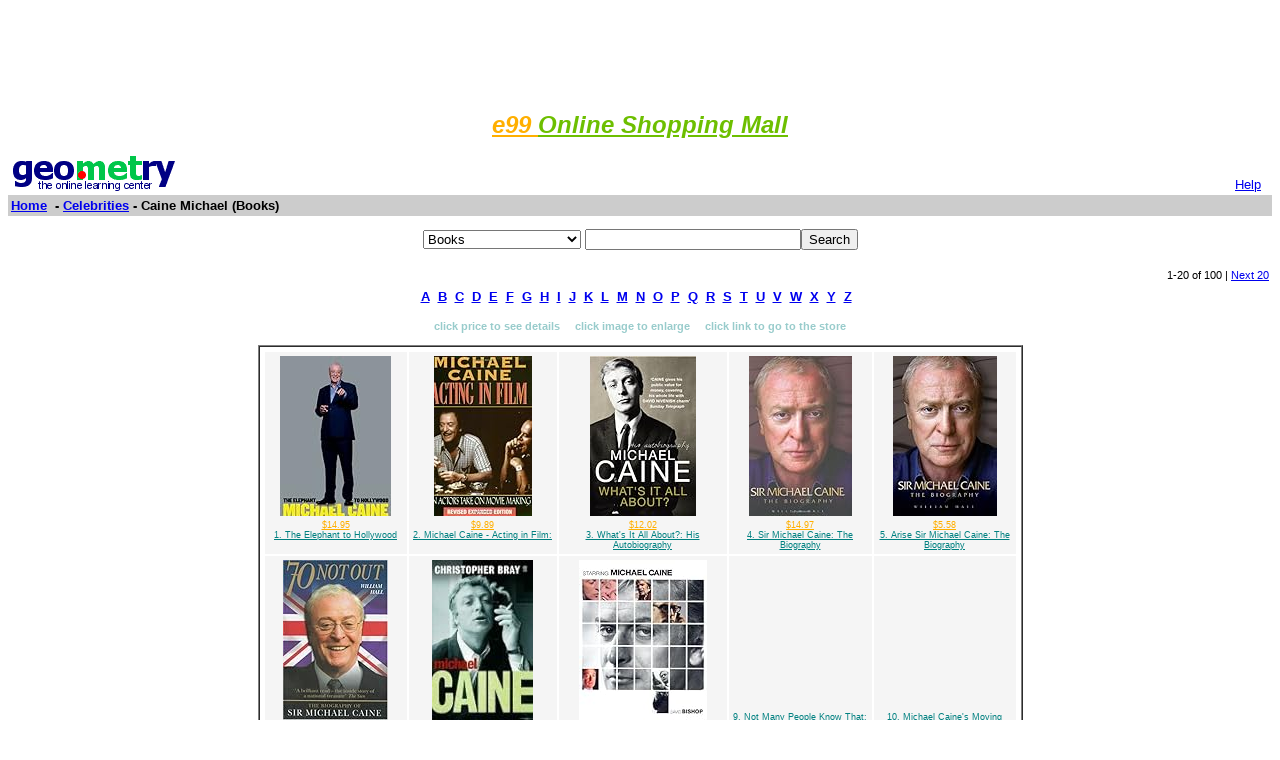

--- FILE ---
content_type: text/html; charset=UTF-8
request_url: http://www.geometry.net/celebrities_bk/caine_michael.html
body_size: 90463
content:
<html><head>
		<title>Geometry.Net - Celebrities Books: Caine Michael</title>
		
<style type="text/css">
<!--
BODY { font-family: verdana,arial,helvetica,sans-serif; font-size: 15px;
}
TD, TH {
font-family: verdana,arial,helvetica,sans-serif; font-size: 15px;
}

.serif { font-family: times,serif; font-size: 16px; }

.sans { font-family: verdana,arial,helvetica,sans-serif; font-size: small; }

.small { font-family: verdana,arial,helvetica,sans-serif; font-size: x-small; }

.h1 { font-family: verdana,arial,helvetica,sans-serif; color: #CC6600; font-size: small; }

.h3color { font-family: verdana,arial,helvetica,sans-serif; color: #CC6600; font-size: x-small; }

.tiny { font-family: verdana,arial,helvetica,sans-serif; font-size: xx-small; }
.listprice { font-family: arial,verdana,sans-serif; text-decoration: line-through; font-size: x-small; }
.price { font-family: verdana,arial,helvetica,sans-serif; color: #990000; font-size: x-small; }
.price_tiny { font-family: verdana,arial,helvetica,sans-serif; color: #990000; font-size: xx-small; }
.attention { background-color: #FFFFD5; }
a:hover { color:#Ef6700 }
p{
font-family:arial,helvetica;
font-size: 13px
}
input{
font-family:arial,helvetica;
font-size:13px
}
td{
font-family:arial,helvetica;
font-size: 13px
}
.htab{
height:18px;
padding-left: 4px;
padding-right: 4px;
text-align: center;
border-right: 1px solid #579;
border-left: 1px solid #579;
border-top: 1px solid #579;
font-weight: bold;
}-->
</style>

		</head>
		<body bgcolor=#FFFFFF text=#000000 link=#0000ee vlink=#ff0000 alink=#000099>

		<basefont color=#000000 face=Arial,Helvetica Size=3>
<center>
<script type="text/javascript"><!--
google_ad_client = "pub-1010828748909166";
google_ad_width = 728;
google_ad_height = 90;
google_ad_format = "728x90_as";
google_color_border = "336699";
google_color_bg = "FFFFFF";
google_color_link = "0000FF";
google_color_url = "008000";
google_color_text = "000000";
//--></script>
<script type="text/javascript"
  src="http://pagead2.googlesyndication.com/pagead/show_ads.js">
</script>
</center>
<p align="center"><i><b> <a href="http://www.e99.com/index.html">
<font color="#ffaf00" size="5">e99
 </font></b><font color="#6dbf00"><b>
<font size="5">Online Shopping Mall</font></b></font></i></a></p>

<center><table BORDER=0 CELLSPACING=0 CELLPADDING=3 WIDTH="100%" >
		<tr>
		<td ALIGN=LEFT WIDTH="60%" VALIGN=CENTER><a href="/index.html">
		<img SRC="/gnet_logo.gif" height=37 width=165 ALT="Geometry.Net - the online learning center" width=159 border=0><font face="Arial,Helvetica"></a>
		</td>
<td WIDTH="40%" ALIGN=right VALIGN=bottom>
 <a href="/help.html" target=_blank><font size="2">Help</a>&nbsp;&nbsp;</font></td>
		</tr>
		<tr ALIGN=LEFT VALIGN=TOP>
		<td ALIGN=LEFT VALIGN=TOP colspan=2 BGCOLOR="#CCCCCC"><b><font face="Arial,Helvetica"><font><a href="/index.html">Home</a>&nbsp;
		 - <A HREF=/celebrities/index.html>Celebrities</a> - Caine Michael  (Books)</font></font></b></td>
		</tr>
		</table></center><p><center><form ACTION=http://www.global-online-store.com/search.php METHOD=GET><b><font face="Arial,Helvetica" size=-1>
<select name=mode>
<option value="books">Books
<option value="baby">Baby
<option value="photo">Camera
<option value="wireless-phones">Phones
<option value="pc-hardware">Computers
<option value="videogames">Games
<option value="dvd">DVD
<option value="electronics">Electronics
<option value="kitchen">Kitchen
<option value="magazines">Magazines
<option value="music">Music
<option value="garden">Garden
<option value="software">Software
<option value="universal">Tools
<option value="toys">Toys
<option value="vhs">Video
<option value="apparel">Apparel & Accessories
<option value="jewelry">Jewelry & Watches
<option value="musicalinstruments">Musical Instruments
<option value="health">Health & Personal Care
<option value="beauty">Beauty
<option value="sports">Sports & Outdoors
<option value="office">Office Products
</select>
</font></b><input TYPE="text" NAME="search" SIZE="25" MAXLENGTH="50"><input TYPE="submit" VALUE="Search"></center></font></form>
</center><center><table BORDER=0 CELLSPACING=0 CELLPADDING=3 WIDTH="100%"  >
	<tr><td width=50%> &nbsp
	</td><td width=50% align=right><small>1-20 of 100 
 | <A HREF=/celebrities_bk/caine_michael_page_no_2.html> Next 20 </a>
</small></td>
	</tr>
	</table></center><center><table><tr><td><center><a href="/celebrities/dir_a.html"><b>A</b></a>&nbsp&nbsp;<a href="/celebrities/dir_b.html"><b>B</b></a>&nbsp&nbsp;<a href="/celebrities/dir_c.html"><b>C</b></a>&nbsp&nbsp;<a href="/celebrities/dir_d.html"><b>D</b></a>&nbsp&nbsp;<a href="/celebrities/dir_e.html"><b>E</b></a>&nbsp&nbsp;<a href="/celebrities/dir_f.html"><b>F</b></a>&nbsp&nbsp;<a href="/celebrities/dir_g.html"><b>G</b></a>&nbsp&nbsp;<a href="/celebrities/dir_h.html"><b>H</b></a>&nbsp&nbsp;<a href="/celebrities/dir_i.html"><b>I</b></a>&nbsp&nbsp;<a href="/celebrities/dir_j.html"><b>J</b></a>&nbsp&nbsp;<a href="/celebrities/dir_k.html"><b>K</b></a>&nbsp&nbsp;<a href="/celebrities/dir_l.html"><b>L</b></a>&nbsp&nbsp;<a href="/celebrities/dir_m.html"><b>M</b></a>&nbsp&nbsp;<a href="/celebrities/dir_n.html"><b>N</b></a>&nbsp&nbsp;<a href="/celebrities/dir_o.html"><b>O</b></a>&nbsp&nbsp;<a href="/celebrities/dir_p.html"><b>P</b></a>&nbsp&nbsp;<a href="/celebrities/dir_q.html"><b>Q</b></a>&nbsp&nbsp;<a href="/celebrities/dir_r.html"><b>R</b></a>&nbsp&nbsp;<a href="/celebrities/dir_s.html"><b>S</b></a>&nbsp&nbsp;<a href="/celebrities/dir_t.html"><b>T</b></a>&nbsp&nbsp;<a href="/celebrities/dir_u.html"><b>U</b></a>&nbsp&nbsp;<a href="/celebrities/dir_v.html"><b>V</b></a>&nbsp&nbsp;<a href="/celebrities/dir_w.html"><b>W</b></a>&nbsp&nbsp;<a href="/celebrities/dir_x.html"><b>X</b></a>&nbsp&nbsp;<a href="/celebrities/dir_y.html"><b>Y</b></a>&nbsp&nbsp;<a href="/celebrities/dir_z.html"><b>Z</b></a>&nbsp&nbsp;</center></td></tr></table></center>
<P><center><p><b class=h1><small><font color=#99cccc>click price to see details &nbsp; &nbsp; click image to enlarge &nbsp; &nbsp; click link to go to the store</font></center></b><center><table cellpadding=3 border=1 width = "765" cellspacing=0><tr><td><table><tr><td width="150" valign=top bgcolor=#F5F5F5 align=center><table border=0><tr><td height=150 valign=bottom align=center><a  href=http://ecx.images-amazon.com/images/I/41oNBUNTJjL.jpg target=_blank><img src=" http://ecx.images-amazon.com/images/I/41oNBUNTJjL._SL160_.jpg" vspace=0 align="center" valign="center" hspace=0 border=0></a></td></tr><tr><td valign=top align=center><span class=price_tiny><a href=#1><font color="#ffaf00">$14.95</font></a></span><br><span class=tiny><A HREF="http://www.amazon.com/exec/obidos/ASIN/0805093907/gemotrack11-20/ref=nosim" target=_blank><font color="#008080">1.  The Elephant to Hollywood</font></a></span></td></tr></table></td> <td width="150" valign=top bgcolor=#F5F5F5 align=center><table border=0><tr><td height=150 valign=bottom align=center><a  href=http://ecx.images-amazon.com/images/I/517rHuAmTyL.jpg target=_blank><img src=" http://ecx.images-amazon.com/images/I/517rHuAmTyL._SL160_.jpg" vspace=0 align="center" valign="center" hspace=0 border=0></a></td></tr><tr><td valign=top align=center><span class=price_tiny><a href=#2><font color="#ffaf00">$9.89</font></a></span><br><span class=tiny><A HREF="http://www.amazon.com/exec/obidos/ASIN/1557832773/gemotrack11-20/ref=nosim" target=_blank><font color="#008080">2.  Michael Caine - Acting in Film:</font></a></span></td></tr></table></td> <td width="150" valign=top bgcolor=#F5F5F5 align=center><table border=0><tr><td height=150 valign=bottom align=center><a  href=http://ecx.images-amazon.com/images/I/51JOnjx-%2BcL.jpg target=_blank><img src=" http://ecx.images-amazon.com/images/I/51JOnjx-%2BcL._SL160_.jpg" vspace=0 align="center" valign="center" hspace=0 border=0></a></td></tr><tr><td valign=top align=center><span class=price_tiny><a href=#3><font color="#ffaf00">$12.02</font></a></span><br><span class=tiny><A HREF="http://www.amazon.com/exec/obidos/ASIN/0099553198/gemotrack11-20/ref=nosim" target=_blank><font color="#008080">3.  What's It All About?: His Autobiography</font></a></span></td></tr></table></td> <td width="150" valign=top bgcolor=#F5F5F5 align=center><table border=0><tr><td height=150 valign=bottom align=center><a  href=http://ecx.images-amazon.com/images/I/41DnOX0MsfL.jpg target=_blank><img src=" http://ecx.images-amazon.com/images/I/41DnOX0MsfL._SL160_.jpg" vspace=0 align="center" valign="center" hspace=0 border=0></a></td></tr><tr><td valign=top align=center><span class=price_tiny><a href=#4><font color="#ffaf00">$14.97</font></a></span><br><span class=tiny><A HREF="http://www.amazon.com/exec/obidos/ASIN/1844542335/gemotrack11-20/ref=nosim" target=_blank><font color="#008080">4.  Sir Michael Caine: The Biography</font></a></span></td></tr></table></td> <td width="150" valign=top bgcolor=#F5F5F5 align=center><table border=0><tr><td height=150 valign=bottom align=center><a  href=http://ecx.images-amazon.com/images/I/51Dm6qdTGtL.jpg target=_blank><img src=" http://ecx.images-amazon.com/images/I/51Dm6qdTGtL._SL160_.jpg" vspace=0 align="center" valign="center" hspace=0 border=0></a></td></tr><tr><td valign=top align=center><span class=price_tiny><a href=#5><font color="#ffaf00">$5.58</font></a></span><br><span class=tiny><A HREF="http://www.amazon.com/exec/obidos/ASIN/1903402298/gemotrack11-20/ref=nosim" target=_blank><font color="#008080">5.  Arise Sir Michael Caine: The Biography</font></a></span></td></tr></table></td> </tr><tr><td width="150" valign=top bgcolor=#F5F5F5 align=center><table border=0><tr><td height=150 valign=bottom align=center><a  href=http://ecx.images-amazon.com/images/I/51zRUFC9BkL.jpg target=_blank><img src=" http://ecx.images-amazon.com/images/I/51zRUFC9BkL._SL160_.jpg" vspace=0 align="center" valign="center" hspace=0 border=0></a></td></tr><tr><td valign=top align=center><span class=price_tiny><a href=#6><font color="#ffaf00">$6.18</font></a></span><br><span class=tiny><A HREF="http://www.amazon.com/exec/obidos/ASIN/1844540197/gemotrack11-20/ref=nosim" target=_blank><font color="#008080">6.  70 Not Out: The Biography of Sir</font></a></span></td></tr></table></td> <td width="150" valign=top bgcolor=#F5F5F5 align=center><table border=0><tr><td height=150 valign=bottom align=center><a  href=http://ecx.images-amazon.com/images/I/21%2BRh44G0IL.jpg target=_blank><img src=" http://ecx.images-amazon.com/images/I/21%2BRh44G0IL._SL160_.jpg" vspace=0 align="center" valign="center" hspace=0 border=0></a></td></tr><tr><td valign=top align=center><span class=price_tiny><a href=#7><font color="#ffaf00">$4.77</font></a></span><br><span class=tiny><A HREF="http://www.amazon.com/exec/obidos/ASIN/0571216838/gemotrack11-20/ref=nosim" target=_blank><font color="#008080">7.  Michael Caine: A Class Act</font></a></span></td></tr></table></td> <td width="150" valign=top bgcolor=#F5F5F5 align=center><table border=0><tr><td height=150 valign=bottom align=center><a  href=http://ecx.images-amazon.com/images/I/5180BDEZSXL.jpg target=_blank><img src=" http://ecx.images-amazon.com/images/I/5180BDEZSXL._SL160_.jpg" vspace=0 align="center" valign="center" hspace=0 border=0></a></td></tr><tr><td valign=top align=center><span class=price_tiny><a href=#8><font color="#ffaf00">$3.40</font></a></span><br><span class=tiny><A HREF="http://www.amazon.com/exec/obidos/ASIN/1903111579/gemotrack11-20/ref=nosim" target=_blank><font color="#008080">8.  Starring Michael Caine</font></a></span></td></tr></table></td> <td width="150" valign=top bgcolor=#F5F5F5 align=center><table border=0><tr><td height=150 valign=bottom align=center>&nbsp;</td></tr><tr><td valign=top align=center><span class=tiny><A HREF="http://www.amazon.com/exec/obidos/ASIN/0333453018/gemotrack11-20/ref=nosim" target=_blank><font color="#008080">9.  Not Many People Know That: Michael</font></a></span></td></tr></table></td> <td width="150" valign=top bgcolor=#F5F5F5 align=center><table border=0><tr><td height=150 valign=bottom align=center>&nbsp;</td></tr><tr><td valign=top align=center><span class=tiny><A HREF="http://www.amazon.com/exec/obidos/ASIN/0340508272/gemotrack11-20/ref=nosim" target=_blank><font color="#008080">10.  Michael Caine's Moving Picture</font></a></span></td></tr></table></td> </tr><tr><td width="150" valign=top bgcolor=#F5F5F5 align=center><table border=0><tr><td height=150 valign=bottom align=center>&nbsp;</td></tr><tr><td valign=top align=center><span class=price_tiny><a href=#11><font color="#ffaf00">$69.95</font></a></span><br><span class=tiny><A HREF="http://www.amazon.com/exec/obidos/ASIN/0870521241/gemotrack11-20/ref=nosim" target=_blank><font color="#008080">11.  Michael Caine (Film Series)</font></a></span></td></tr></table></td> <td width="150" valign=top bgcolor=#F5F5F5 align=center><table border=0><tr><td height=150 valign=bottom align=center><a  href=http://ecx.images-amazon.com/images/I/51CgJepSS-L.jpg target=_blank><img src=" http://ecx.images-amazon.com/images/I/51CgJepSS-L._SL160_.jpg" vspace=0 align="center" valign="center" hspace=0 border=0></a></td></tr><tr><td valign=top align=center><span class=price_tiny><a href=#12><font color="#ffaf00">$29.90</font></a></span><br><span class=tiny><A HREF="http://www.amazon.com/exec/obidos/ASIN/0330319698/gemotrack11-20/ref=nosim" target=_blank><font color="#008080">12.  Candidly Caine: Incorporating</font></a></span></td></tr></table></td> <td width="150" valign=top bgcolor=#F5F5F5 align=center><table border=0><tr><td height=150 valign=bottom align=center>&nbsp;</td></tr><tr><td valign=top align=center><span class=tiny><A HREF="http://www.amazon.com/exec/obidos/ASIN/0312523661/gemotrack11-20/ref=nosim" target=_blank><font color="#008080">13.  Michael Caine's Almanac of Amazing</font></a></span></td></tr></table></td> <td width="150" valign=top bgcolor=#F5F5F5 align=center><table border=0><tr><td height=150 valign=bottom align=center><a  href=http://ecx.images-amazon.com/images/I/41Z7GEYP48L.jpg target=_blank><img src=" http://ecx.images-amazon.com/images/I/41Z7GEYP48L._SL160_.jpg" vspace=0 align="center" valign="center" hspace=0 border=0></a></td></tr><tr><td valign=top align=center><span class=price_tiny><a href=#14><font color="#ffaf00">$25.95</font></a></span><br><span class=tiny><A HREF="http://www.amazon.com/exec/obidos/ASIN/0786228148/gemotrack11-20/ref=nosim" target=_blank><font color="#008080">14.  Michael Caine</font></a></span></td></tr></table></td> <td width="150" valign=top bgcolor=#F5F5F5 align=center><table border=0><tr><td height=150 valign=bottom align=center>&nbsp;</td></tr><tr><td valign=top align=center><span class=tiny><A HREF="http://www.amazon.com/exec/obidos/ASIN/B00005X5XS/gemotrack11-20/ref=nosim" target=_blank><font color="#008080">15.  What's it all about? : an autobiography</font></a></span></td></tr></table></td> </tr><tr><td width="150" valign=top bgcolor=#F5F5F5 align=center><table border=0><tr><td height=150 valign=bottom align=center>&nbsp;</td></tr><tr><td valign=top align=center><span class=tiny><A HREF="http://www.amazon.com/exec/obidos/ASIN/1857820142/gemotrack11-20/ref=nosim" target=_blank><font color="#008080">16.  Raising Caine: Authorized Biography</font></a></span></td></tr></table></td> <td width="150" valign=top bgcolor=#F5F5F5 align=center><table border=0><tr><td height=150 valign=bottom align=center>&nbsp;</td></tr><tr><td valign=top align=center><span class=price_tiny><a href=#17><font color="#ffaf00">$44.42</font></a></span><br><span class=tiny><A HREF="http://www.amazon.com/exec/obidos/ASIN/0091750555/gemotrack11-20/ref=nosim" target=_blank><font color="#008080">17.  My Name is Michael Caine: A Life</font></a></span></td></tr></table></td> <td width="150" valign=top bgcolor=#F5F5F5 align=center><table border=0><tr><td height=150 valign=bottom align=center><a  href=http://ecx.images-amazon.com/images/I/41FD1FYHC2L.jpg target=_blank><img src=" http://ecx.images-amazon.com/images/I/41FD1FYHC2L._SL160_.jpg" vspace=0 align="center" valign="center" hspace=0 border=0></a></td></tr><tr><td valign=top align=center><span class=price_tiny><a href=#18><font color="#ffaf00">$29.99</font></a></span><br><span class=tiny><A HREF="http://www.amazon.com/exec/obidos/ASIN/071348876X/gemotrack11-20/ref=nosim" target=_blank><font color="#008080">18.  Michael Caine 'You're a Big Man':</font></a></span></td></tr></table></td> <td width="150" valign=top bgcolor=#F5F5F5 align=center><table border=0><tr><td height=150 valign=bottom align=center><a  href=http://ecx.images-amazon.com/images/I/21V96nMOnVL.jpg target=_blank><img src=" http://ecx.images-amazon.com/images/I/21V96nMOnVL._SL160_.jpg" vspace=0 align="center" valign="center" hspace=0 border=0></a></td></tr><tr><td valign=top align=center><span class=price_tiny><a href=#19><font color="#ffaf00">$14.00</font></a></span><br><span class=tiny><A HREF="http://www.amazon.com/exec/obidos/ASIN/1592640583/gemotrack11-20/ref=nosim" target=_blank><font color="#008080">19.  Major Voices: 18th Century British</font></a></span></td></tr></table></td> <td width="150" valign=top bgcolor=#F5F5F5 align=center><table border=0><tr><td height=150 valign=bottom align=center>&nbsp;</td></tr><tr><td valign=top align=center><span class=tiny><A HREF="http://www.amazon.com/exec/obidos/ASIN/009182513X/gemotrack11-20/ref=nosim" target=_blank><font color="#008080">20.  WHAT 'S IT ALL ABOUT</font></a></span></td></tr></table></td> </tr></table></td></tr></table></center></small><p>



<a name =1></a><center><table cellpadding=5  width="750"><tr><td valign=top width=100% colspan=2><b class=serif>1. <A HREF="http://www.amazon.com/exec/obidos/ASIN/0805093907/gemotrack11-20/ref=nosim" target=_blank>The Elephant to Hollywood</b></a><br>by Michael Caine<br>
</td></tr><tr><td  valign=top align=left width=1><a  href=http://ecx.images-amazon.com/images/I/41oNBUNTJjL.jpg target=_blank><img src=" http://ecx.images-amazon.com/images/I/41oNBUNTJjL._SL160_.jpg" vspace=0 align="center" valign="center" hspace=0 border=0></a></td><td width = 100% valign=top><font class=small><b>Hardcover:</b> 320
 Pages 
 (2010-10-26)
<br><b>list price:</b> US$28.00 -- <b>used & new:</b> US$14.95 <br><small>(price subject to change: see <a href="/help.html">help</a>)</small><br><b>Asin:</b> 0805093907<br><b>Average Customer Review:</b> <img src="http://g-images.amazon.com/images/G/01/detail//stars-5-0.gif" width=64 height=12 border=0 alt="5.0 out of 5 stars"> 
<br><small><A HREF="http://www.amazon.ca/exec/obidos/ASIN/0805093907/geometrynet-20/ref=nosim" target=_blank><b>Canada</a> | <A HREF="http://www.amazon.co.uk/exec/obidos/ASIN/0805093907/geometrynet-21/ref=nosim" target=_blank>United Kingdom</a> | <A HREF="http://www.amazon.de/exec/obidos/ASIN/0805093907/geometrynet01-21/ref=nosim" target=_blank>Germany</a> |  <A HREF="http://www.amazon.fr/exec/obidos/ASIN/0805093907/geometrynet0c-21/ref=nosim" target=_blank>France</a> | <A HREF="http://www.amazon.co.jp/exec/obidos/ASIN/0805093907/geometrynet-22/ref=nosim" target=_blank>Japan</a></b></font></small></td></tr><tr><td width = 100% colspan = 2 align = left>
<b class=h1><u>Editorial Review</b></u><p><font class=small><b>Product Description</b><br><SSS><P><B>Charming, engaging, and surprisingly forthright, Michael Caine gives us his insider's view of Hollywood and the story of his brilliant second act</B></P><P>When he was in his late fifties, Michael Caine believed his glamorous, rags-to-riches Hollywood career had come to an end. The scripts being sent his way were worse and worse. When one script really disappointed, he called the producer to complain about the part. The producer said, "No, no, we don't want you for the lover, we want you for the father." Salvation came in the unlikely form of his old friend Jack Nicholson, who convinced him to give acting one more shot. What followed was not only an incredible personal transformation but also one of the most radical comebacks in film history. Learning to accept his new role both on camera and in his own life, Caine went on to win his second Oscar, be knighted by the queen, and deliver some of his best performances to date. Now he shares the spectacular story of his life, from his humble upbringing in London's poverty-stricken Elephant and Castle, his military service, touching marriage and family life, and lively adventures with friends, to legendary meetings with fellow stars, forays as a restaurateur, and hilarious off-screen encounters from his glittering five-decade career. Caine brings his gift for storytelling and his insider's view to a tale that is funny, warm, and deeply honest.</P><SS> ... <A HREF="http://www.amazon.com/exec/obidos/ASIN/0805093907/gemotrack11-20/ref=nosim" target=_blank><small>Read more</small></a></font><p><b class = h1><u>Customer Reviews (1)</u></b><p><img src="http://g-images.amazon.com/images/G/01/detail//stars-5-0.gif" width=64 height=12 border=0 alt="5-0 out of 5 stars"> 
 <b>I also would like to thank Mr. Nicholson !</b><br>
											I truly enjoyed reading his book. It made me want to invite him for tea and chat with him about gardening, the weather, the joy of Christmas and the ability to overcome difficulties. I enjoyed reading about his career as well as about his mother and brothers and yes, his mother really would do anything for her boys. His autobiography is a treasure, you will laugh, and cry and feel the love that he has towards his family, friends and career. He is in my humble opinion a truly remarkable man. Ah, I really enjoyed the tip the Duke gave him LOL...and Jack, thank you for dragging Sir Michael's butt back into business!!!! 
... <A HREF="http://www.amazon.com/exec/obidos/ASIN/0805093907/gemotrack11-20/ref=nosim" target=_blank><small>Read more</small></a></font></small></td></tr></table></center>
<hr size="1" width="750"><p>


<a name =2></a><center><table cellpadding=5  width="750"><tr><td valign=top width=100% colspan=2><b class=serif>2. <A HREF="http://www.amazon.com/exec/obidos/ASIN/1557832773/gemotrack11-20/ref=nosim" target=_blank>Michael Caine - Acting in Film: An Actor's Take on Movie Making (The Applause Acting Series) Revised Expanded Edition</b></a><br>by Caine<br>
</td></tr><tr><td  valign=top align=left width=1><a  href=http://ecx.images-amazon.com/images/I/517rHuAmTyL.jpg target=_blank><img src=" http://ecx.images-amazon.com/images/I/517rHuAmTyL._SL160_.jpg" vspace=0 align="center" valign="center" hspace=0 border=0></a></td><td width = 100% valign=top><font class=small><b>Paperback:</b> 168
 Pages 
 (2000-02-01)
<br><b>list price:</b> US$16.99 -- <b>used & new:</b> US$9.89 <br><small>(price subject to change: see <a href="/help.html">help</a>)</small><br><b>Asin:</b> 1557832773<br><b>Average Customer Review:</b> <img src="http://g-images.amazon.com/images/G/01/detail//stars-4-5.gif" width=64 height=12 border=0 alt="4.5 out of 5 stars"> 
<br><small><A HREF="http://www.amazon.ca/exec/obidos/ASIN/1557832773/geometrynet-20/ref=nosim" target=_blank><b>Canada</a> | <A HREF="http://www.amazon.co.uk/exec/obidos/ASIN/1557832773/geometrynet-21/ref=nosim" target=_blank>United Kingdom</a> | <A HREF="http://www.amazon.de/exec/obidos/ASIN/1557832773/geometrynet01-21/ref=nosim" target=_blank>Germany</a> |  <A HREF="http://www.amazon.fr/exec/obidos/ASIN/1557832773/geometrynet0c-21/ref=nosim" target=_blank>France</a> | <A HREF="http://www.amazon.co.jp/exec/obidos/ASIN/1557832773/geometrynet-22/ref=nosim" target=_blank>Japan</a></b></font></small></td></tr><tr><td width = 100% colspan = 2 align = left>
<b class=h1><u>Editorial Review</b></u><p><font class=small><b>Product Description</b><br><SSS>A master actor who's appeared in an enormous number of films, starring with everyone from Nicholson to Kermit the Frog, Michael Caine is uniquely qualified to provide his view of making movies. This new revised and expanded edition features great photos throughout, with chapters on: Preparation, In Front of the Camera - Before You Shoot, The Take, Characters, Directors, On Being a Star, and much more."Remarkable material ... A treasure ... I'm not going to be looking at performances quite the same way ... FASCINATING!"- Gene Siskel<SS> ... <A HREF="http://www.amazon.com/exec/obidos/ASIN/1557832773/gemotrack11-20/ref=nosim" target=_blank><small>Read more</small></a></font><p><b class = h1><u>Customer Reviews (39)</u></b><p><img src="http://g-images.amazon.com/images/G/01/detail//stars-5-0.gif" width=64 height=12 border=0 alt="5-0 out of 5 stars"> 
 <b>Wish I had read this book when I first arrived in Los Angeles.</b><br>
											This is a terrific book that is more about the business of acting than revealing any kind of technique for the actor's performance -- but it's a great book that I have highly recommended to anyone interested in an acting career. It's obvious to me that one of the reasons that Michael Caine works so much is that he has an unparalleled work ethic. It's apparent that he is a true soldier for the production company that hires him. What producer wouldn't want to hire Michael Caine after reading his book? <br />I wish I had read this book when I first arrived in Los Angeles to become an actor. It would have saved me a lot of problems, a lot of migraine headaches, and a lot of grief generated through trial and error (mostly error).<br /><br />Jesse Vint<br /><br />author of "A Film Actor's Handbook" 
<p><img src="http://g-images.amazon.com/images/G/01/detail//stars-5-0.gif" width=64 height=12 border=0 alt="5-0 out of 5 stars"> 
 <b>GREAT ACTING ON CAMERA CLASS</b><br>
											It is a wonderful acting class.Especially good for people with training in theatre and are starting to act on the camera.<br />I think this is a must have for an actor.<br />Michael Caine is not only a great actor; also he is a wonderful teacher.<br /> 
<p><img src="http://g-images.amazon.com/images/G/01/detail//stars-5-0.gif" width=64 height=12 border=0 alt="5-0 out of 5 stars"> 
 <b>Good book for aspiring actors</b><br>
											A very entertaining, short, helpful, addictive read. I bought this on a whim, and I'm pretty sure it's one of the few (if not the only) successful blind book purchase(s) I've made (Da Vinci Code, anyone? blegh). I read it straight through from start to finish, and will probably reference back to it in the future. Whether you are an actor or just interested, this book is great, from a great. I gotta say, Michael Caine is pretty extraordinary and consistent. Then again, I suppose he could have written a pamphlet on hard drive installation and it would be every bit as truthful, direct, and easy to read. Michael Caine knows the film business, he knows what he is talking about. I learned so much from reading his book. This is the type of book that I could continue to read and discover great treasures each time. <br /><br /> 
<p><img src="http://g-images.amazon.com/images/G/01/detail//stars-5-0.gif" width=64 height=12 border=0 alt="5-0 out of 5 stars"> 
 <b>As an Acting Coach this IS the #1 tool</b><br>
											Michael Caine gives the truth about acting and the tools to practice your technique that work 100% of the time. HIGHLY RECOMMENDED to remove anything false about the "how to's" in performing. I have an entire collection of books and have written two. This by far is simply the best...with no stoppers on being a success. 
<p><img src="http://g-images.amazon.com/images/G/01/detail//stars-5-0.gif" width=64 height=12 border=0 alt="5-0 out of 5 stars"> 
 <b>great read</b><br>
											This is a great read and has lots of info for both the working and hopeful actor.If you're serious about the craft, read this book.<br /><br />Mr. Caine's anectdotes and advice is both useable and enjoyable.I had put his advice into practice days before filming an episode.While on set, his words rang true countless times, and made the days shoot far more productive to say the least.<br /><br />This book sits among my favorites, along side Moss' "Intent to live".<br /><br /><br /><br /><br /><br /> 
... <A HREF="http://www.amazon.com/exec/obidos/ASIN/1557832773/gemotrack11-20/ref=nosim" target=_blank><small>Read more</small></a></font></small></td></tr></table></center>
<hr size="1" width="750"><p>


<a name =3></a><center><table cellpadding=5  width="750"><tr><td valign=top width=100% colspan=2><b class=serif>3. <A HREF="http://www.amazon.com/exec/obidos/ASIN/0099553198/gemotrack11-20/ref=nosim" target=_blank>What's It All About?: His Autobiography</b></a><br>by Michael Caine<br>
</td></tr><tr><td  valign=top align=left width=1><a  href=http://ecx.images-amazon.com/images/I/51JOnjx-%2BcL.jpg target=_blank><img src=" http://ecx.images-amazon.com/images/I/51JOnjx-%2BcL._SL160_.jpg" vspace=0 align="center" valign="center" hspace=0 border=0></a></td><td width = 100% valign=top><font class=small><b>Paperback:</b> 592
 Pages 
 (2010-10-04)
<br> -- <b>used & new:</b> US$12.02 <br><small>(price subject to change: see <a href="/help.html">help</a>)</small><br><b>Asin:</b> 0099553198<br><b>Average Customer Review:</b> <img src="http://g-images.amazon.com/images/G/01/detail//stars-5-0.gif" width=64 height=12 border=0 alt="5.0 out of 5 stars"> 
<br><small><A HREF="http://www.amazon.ca/exec/obidos/ASIN/0099553198/geometrynet-20/ref=nosim" target=_blank><b>Canada</a> | <A HREF="http://www.amazon.co.uk/exec/obidos/ASIN/0099553198/geometrynet-21/ref=nosim" target=_blank>United Kingdom</a> | <A HREF="http://www.amazon.de/exec/obidos/ASIN/0099553198/geometrynet01-21/ref=nosim" target=_blank>Germany</a> |  <A HREF="http://www.amazon.fr/exec/obidos/ASIN/0099553198/geometrynet0c-21/ref=nosim" target=_blank>France</a> | <A HREF="http://www.amazon.co.jp/exec/obidos/ASIN/0099553198/geometrynet-22/ref=nosim" target=_blank>Japan</a></b></font></small></td></tr><tr><td width = 100% colspan = 2 align = left>
<b class=h1><u>Editorial Review</b></u><p><font class=small><b>Product Description</b><br><SSS><b>The original autobiography of one of the most versatile, enduring and beloved British actors of our time.</b><br><br>Michael Caine is the best-loved film actor Britain has ever produced. Here, for the first time, he reveals the truth about his childhood, his family and his hard-fought journey from London to Hollywood, bringing to life the lean years and the triumphs with astonishing candour. And with typical charm and humour he talks about the movies, about his relationships -- on and off the screen -- with other actors and directors, and about the memorable screen presence which is his hallmark.<SS> ... <A HREF="http://www.amazon.com/exec/obidos/ASIN/0099553198/gemotrack11-20/ref=nosim" target=_blank><small>Read more</small></a></font><p><b class = h1><u>Customer Reviews (18)</u></b><p><img src="http://g-images.amazon.com/images/G/01/detail//stars-5-0.gif" width=64 height=12 border=0 alt="5-0 out of 5 stars"> 
 <b>Authentic, interesting, and informative</b><br>
											I have never read a show biz autobiography unless you count Tennessee Williams, Arthur Miller, and more "artiste" type figures of the performing arts. But this book is terrific for its genre.The tone is extremely personal, personable, and authentic. I only HOPE that Michael Caine truly wrote it, and not a ghostwriter.<br /><br />Caine spent his years up until about 30 as the ultimate anti-hero: born to a struggling family (his mother was a 'charwoman,' he also had a number of physical problems as a child - it seems he was the only person in his humble neighborhood (think lower class London during WW II, who went and graduated from high school. His early acting efforts were disasterous, and he lived at a time when he couldn't simply take out a student loan, enroll in an on-line college and major in finance as a back up.He treats acting as a craft, a career, and even an art.He presents himself as very task-oriented, whether it's filming in the tropics or living in Hollywood.His story is told in a bit of a melancholy tone. Perhaps it's because he hasn't been trained in assuming that phony rah-rah enthusiasm many Americans have, or it could be that he learned very early in life that even if you tackle one problem the best you can, there will always be another challenge up ahead. If he had been thrust into the world of the "rat pack," for example, they would have probably thought he was from another planet.That could be true.And it's a better one. 
<p><img src="http://g-images.amazon.com/images/G/01/detail//stars-5-0.gif" width=64 height=12 border=0 alt="5-0 out of 5 stars"> 
 <b>The audio is what it's all about</b><br>
											I recently had rented Billion Dollar Brain, renewing my interest in the Harry Palmer series and then while watching Funeral In Berlin I noticed, near the tv, atop a stack of magazines, books and dvd's, the 2 cassette edition of the Michael Caine read "What's It All About", so I pulled it out.<br />I had bought this cassette edition some years before at a second hand shop and having never really listened to it I brought it with me in the car. <br />I placed the first cassette into the car player(yes I still have a cassette/cd/radio player in my car in the year 2010) but after about 5 minutes the tape became defective (probably why it had landed at a second hand shop)and would not continue, neither on that side nor the other.<br />This is why, I now remembered, I had given up trying to listen to it, and had placed it among that stack near the tv. <br />But this time, I now removed cassette #2 from its sleeve and pushed that into the player. <br />Cassette 2 begins during the filming of the movie Zulu, Michael's first important movie role. Actually this was fine with me because I was eager to hear about his subsequent roles in Ipcress File, Funeral and Brain. <br />But as happens with a great speaker who lures the listener in when the subject wouldn't normally interest them, by the time Michael had completed speaking of the Zulu project, I wanted to see the movie, previously having zero interest in doing so.<br />Michael speaks with such ease and perfectly timed humor that this cassette was pure joy to listen to. <br />Often while listening, I actually felt bad for the people who instead, had chosen to read the book that these audio cassettes are culled from because they would not have the pleasure of listening to Michael tell his story in his own voice with his own inflections, emphasing certains words and points that the reader might not get.<br />As it turns out however, and as Michael himself makes clear, this audio edition is an overview of the book itself which goes into greater detail so, for instance, when it did come time to hear of his tales of Harry Palmer, all the audio edition provides is just Michael's experience for the Ipcress File movie but nothing regarding the 2nd and 3rd installment in the Len Deighton saga. <br />Hmmmm, makes me want to seek out the BOOK book now, now that I think of it!<br />Listening to this audio cassette in the car on the way to work in the morning completely brightened up what normally is a very dull drive with ugly thoughts of the impending day that lay ahead at the shop (ha).<br />That first morning, having driven to work listening to Michael's tales of film and movie people and his personal struggles and triumphs, I walked into work on a cloud with a smile for everyone and a wonderful attitude-something that does not come often (again, ha)<br />Two days later, I have now finished listening to cassette #2 which brings the listener to the year 1992 and the conclusion of Michael's book.<br />I had to write this to declare how completely I enjoyed listening to Michael speak and all the stories that he had to tell which he told so exceedingly well.<br />I should go out and buy a new clean version of this two cassette edition so that I can listen to the first tape uninterrupted and also seek out the book itself to fill in the gaps that the cassettes bypass. <br />I have to just reiterate as evidenced by my 5 star grading above, that this audio edition was pure pleasure to listen to and that is all a tribute to the wonderful wonderful speaking personality Michael Caine is and the story of his life. 
<p><img src="http://g-images.amazon.com/images/G/01/detail//stars-4-0.gif" width=64 height=12 border=0 alt="4-0 out of 5 stars"> 
 <b>Interesting though not perfect</b><br>
											SORRY -VERY LONG!<br />One of the reviewers here criticises Caine (not his real name!) for name-dropping. This seems unreasonable - firstly, there's in fact a lot of material about his early life; secondly, what, in addition, would he write about, but film stars, producers, Cannes, Harold Pinter, Robert Graves, Ben Gurion being an East End Royal Fusiliers sergeant?<br /><br />The engaging quality of this book is the way Caine describes his learning experiences - acting tricks, such as the way to act drunk, and the command not to break the 'fourth wall', and wearing heavy specs so in future films he could change his image; adaptation of his eyes to bright lights - it takes a minute; script problems, issues with friends, starry-eyed awe of famous people, Hollywood studios.One other acting trick was not to enter a room which was supposed to be new to the character, to give the authentic appearance of groping for light switches and watching for trip hazards. His writing style seems to reproduce something of the same feeling.He reveals the slow dawning on him of his family's poverty not being anything like as bad as some others, of comparative misfortunes, of homosexuals being polite and civilised to him, <br /><br />His early life and the Micklethwaite's Cockney existence includes accounts of bomb damage, orphans, and sudden deaths in London, and of his school's evacuation - he was moved with his brother to a huge house, then split up and redirected to somewhere deemed more befitting their lowly status, and Caine was locked under the stairs in Harry Potter style.They were rescued by their mum and somehow moved to Norfolk.Caine was encouraged at the little school there - and was the only pupil ever to get a scholarship.<br /><br />Back in south London, Caine writes of spivs (backslang for VIPs) and teddy boys: he says both were dangerous, and that petrol bombs were thrown as a protection racket incentive.This sounds like a child's exaggeration to me.For one thing, some were friends of his father.He says his mother was tough as nails, but this can't quite have been true, as she seems not to have been able to prevent him gambling all their little spare money away, or renting radios at great cost.<br /><br />In his teens he did National Service: Korea, with accounts of Seoul destroyed by American bombs, with human 'night soil' on fields, Chinese across the hill, minefields and twigs.Caine mentions Dien Bien Phu, and Chinese 'communism', which I've always thought dissimilar to Russian.Caine isn't very precise on politics - he says he was tempted in London by woemn trying to sign him up to the CP, offering him wealth and free love - which he found wasn't entirely an accurate prospectus.Joan Littlewood didn't like him - she didn't want stars.She chatted to Baron Philippe de Rothschild, suggesting an ideological link which Caine didn't follow up.<br /><br />In the late 1950s new types of informal London clubs developed, prefiguring the 1960s; it couldn't have been that bad.Hitchcock, Chaplin (earlier) and Coward (Clapham - more upmarket) were also south Londoners.<br /><br />Caine went into rep after being told about 'The Stage' and being told where he could buy it.He was hired by a homosexual in Horsham - years later this man died impoverished, but pleased because he was acknowledged to have discovered Michael Caine.The stage name was taken from the film 'The Caine Mutiny' - as with 'Pink Floyd', made up because a name was needed then and there.There are anecdotes, including of course sexual stuff.And actors' lodgings.Apparently the sign was: 'no blacks, irish, dogs, or actors'.Quite a few committed suicide; I cna't help wondering if they did this in a theatrical manner.<br /><br />Fascinating to see how limited is the part played (pun intended) by actors. Most films start with a script - but the locations, ambience, general feeling, final form of the plot and practically everything else are jointly assembled to such an extent it's quite surprising the process works at all. And maybe it doesn't - this book was written as Hollywood was starting to decline, if I've understood the figures; and Caine lashes out at a chap called Lennard who had a rota of permanently employed studio film actors, none now famous, when he might have employed O'Toole, Connery, Frank Finlay, Terry Stamp, and of course Caine. Quite a few directors are (of course) discussed, and their quirks. Producers less so, and contractual details and such things as dubbing and foreign rights and videos and repeat fees and the general life-cycle of films hardly appear at all.He has a lot of amusing detail about the quirks of directors, which felt overdone to me - it's after all largely a technical job, and screaming and shouting seem inconsistent with worrying over the details of continuity and lighting and emotion.<br /><br />I have a theory that some performers have a slight oddity which makes them stand out: Stallone has some sort of facial muscle inertia, Mitchum looked slightly red Indian, and so on.Caine has light blue eyes with what he calls a disease of the eyelids, making his eyes look a bit menacing.He says he practised staring, as he'd read somewhere that actors don't blink - probably good advice with films.<br /><br />Caine's early films, and the 1960s of which there's a very colour supplementy description, made the greatest impression on him. In retrospect they're a bit small-scale compared with those of Sean Connery, for example. 'The Ipcress File' is a rather small-scale spy thing, as is 'Get Carter' (with the the multistorey car park, still talked off in Newcastle until its demolition). 'Alfie' had an abortion sub-plot - Caine's early films all had the element of violence which I think was helped by technological improvements - cameras were smaller and film faster, so places like rail stations and hotel foyers and views through car windows were easier to film. Caine however turned down Hitchcock's unpleasant Frenzy - he had a lifelong dislike of paid sex and related issues, which he dates to being shown a tit in exchange for a chocolate bar.<br /><br />Judging by this book Caine had little interest in the technical details, confining his comments to the angles of shots and smog. There's stuff on such topics as dried camel dung in Sahara windstorms, Filipino poverty with sad young women used as prostitutes, Almeira and spaghetti westerns, Hollywood (the actual place) and its seediness, the new 'independence' of Nigeria and Uganda.<br /><br />He seems to have had little idea of which films would be successful, and doesn't seem to have cared, since in the short term he was paid about the same amount. However he's a bit scathing about 'The Magus' and its author, and about his killer bees film (which incidentally must be one of the earliest uses of blue screens) - the one that wrecked his name in the USA. In the days before digital editing, film cutting was literally that; it must have taken forever.<br /><br />The later parts of the book deal with Labour and high taxation - many people of 'talent' emigrated. And his Windsor house and departure to Los Angeles. And with his identifying his wife, a Kashmiri who appeared in a coffee TV advert and whom he tracked down - his write-up makes this sound quite an adventure, which, surely, can't have been the case, as he must have known how to locate actresses. Incidentally she is (or was) a Muslim and this may be related to Camoron's adoption of Caine for political purposes. And his connection with Langan's Brasserie. There's an account of 'Also Sprach Zarathustra' as the theme for 2001, the music borrowed by Stanley Kubrick from Elstree library, perhaps with 'The Blue Danube'. It occurs to me that some of the footage for the moon landings must have been Kubrick's work. Caine mentions nuclear weapons, the Vietnam War and other public events. <br /><br />I have to be honest and say I didn't finish the book, as I regard many films as propagandist and/or silly and catchpenny, aimed at the proles. However it does appear to be authentic autobiographical work; there are a few minor errors suggesting no ghosting and light editing. 
<p><img src="http://g-images.amazon.com/images/G/01/detail//stars-5-0.gif" width=64 height=12 border=0 alt="5-0 out of 5 stars"> 
 <b>Entrancing!</b><br>
											This book is superb - well-written, engaging and funny.I didn't want to put it down.<br /><br />The little anecdotes that Michael Caine shares are amusing, interesting and sometimes poignant; he is as good a writer as he is an actor.Fabulous!You'll love it! 
<p><img src="http://g-images.amazon.com/images/G/01/detail//stars-5-0.gif" width=64 height=12 border=0 alt="5-0 out of 5 stars"> 
 <b>You'll Die Laughing</b><br>
											An extremely interesting and hilariously funny account of Caine's life.<br />He should write another book. In fact, it's so good that I think I'll read it<br />again. 
... <A HREF="http://www.amazon.com/exec/obidos/ASIN/0099553198/gemotrack11-20/ref=nosim" target=_blank><small>Read more</small></a></font></small></td></tr></table></center>
<hr size="1" width="750"><p>


<a name =4></a><center><table cellpadding=5  width="750"><tr><td valign=top width=100% colspan=2><b class=serif>4. <A HREF="http://www.amazon.com/exec/obidos/ASIN/1844542335/gemotrack11-20/ref=nosim" target=_blank>Sir Michael Caine: The Biography</b></a><br>by William Hall<br>
</td></tr><tr><td  valign=top align=left width=1><a  href=http://ecx.images-amazon.com/images/I/41DnOX0MsfL.jpg target=_blank><img src=" http://ecx.images-amazon.com/images/I/41DnOX0MsfL._SL160_.jpg" vspace=0 align="center" valign="center" hspace=0 border=0></a></td><td width = 100% valign=top><font class=small><b>Hardcover:</b> 304
 Pages 
 (2007-03-01)
<br><b>list price:</b> US$24.95 -- <b>used & new:</b> US$14.97 <br><small>(price subject to change: see <a href="/help.html">help</a>)</small><br><b>Asin:</b> 1844542335<br><small><A HREF="http://www.amazon.ca/exec/obidos/ASIN/1844542335/geometrynet-20/ref=nosim" target=_blank><b>Canada</a> | <A HREF="http://www.amazon.co.uk/exec/obidos/ASIN/1844542335/geometrynet-21/ref=nosim" target=_blank>United Kingdom</a> | <A HREF="http://www.amazon.de/exec/obidos/ASIN/1844542335/geometrynet01-21/ref=nosim" target=_blank>Germany</a> |  <A HREF="http://www.amazon.fr/exec/obidos/ASIN/1844542335/geometrynet0c-21/ref=nosim" target=_blank>France</a> | <A HREF="http://www.amazon.co.jp/exec/obidos/ASIN/1844542335/geometrynet-22/ref=nosim" target=_blank>Japan</a></b></font></small></td></tr><tr><td width = 100% colspan = 2 align = left>
<b class=h1><u>Editorial Review</b></u><p><font class=small><b>Product Description</b><br><SSS><DIV>Born Maurice Micklewhite in London's impoverished East End, Michael Caine went on to become one of the world's most versatile, enduring, best-loved actors. This biography looks at the intriguing life and career of the two-time Oscar winner.<BR>With more films to his name than years—including <I>Alfie, Get Carter, A Bridge Too Far, Cider House Rules, The Quiet American</I>, and <I>The Weatherman</I>—a prestigious knighthood, two Oscars, and countless other awards, Michael Caine is one of the most esteemed actors of his day. Having maintained the balance of critical respect and unswerving popularity, he has established himself as a performer of the highest rank. In this in-depth biography, William Hall sketches a picture of a man who has achieved his success through a mixture of innate talent, cool charm, barbed wit, and shrewd intelligence. He also reveals a man who has known his share of hard times, including the poverty of his youth and the pain of discovering his long-lost brother in a psychiatric hospital. Written by a longtime friend, this is a compelling and affectionate portrait.</DIV><SS> ... <A HREF="http://www.amazon.com/exec/obidos/ASIN/1844542335/gemotrack11-20/ref=nosim" target=_blank><small>Read more</small></a></font></small></td></tr></table></center>
<hr size="1" width="750"><p>


<a name =5></a><center><table cellpadding=5  width="750"><tr><td valign=top width=100% colspan=2><b class=serif>5. <A HREF="http://www.amazon.com/exec/obidos/ASIN/1903402298/gemotrack11-20/ref=nosim" target=_blank>Arise Sir Michael Caine: The Biography</b></a><br>by William Hall<br>
</td></tr><tr><td  valign=top align=left width=1><a  href=http://ecx.images-amazon.com/images/I/51Dm6qdTGtL.jpg target=_blank><img src=" http://ecx.images-amazon.com/images/I/51Dm6qdTGtL._SL160_.jpg" vspace=0 align="center" valign="center" hspace=0 border=0></a></td><td width = 100% valign=top><font class=small><b>Paperback:</b> 348
 Pages 
 (2001-02-01)
<br><b>list price:</b> US$9.99 -- <b>used & new:</b> US$5.58 <br><small>(price subject to change: see <a href="/help.html">help</a>)</small><br><b>Asin:</b> 1903402298<br><small><A HREF="http://www.amazon.ca/exec/obidos/ASIN/1903402298/geometrynet-20/ref=nosim" target=_blank><b>Canada</a> | <A HREF="http://www.amazon.co.uk/exec/obidos/ASIN/1903402298/geometrynet-21/ref=nosim" target=_blank>United Kingdom</a> | <A HREF="http://www.amazon.de/exec/obidos/ASIN/1903402298/geometrynet01-21/ref=nosim" target=_blank>Germany</a> |  <A HREF="http://www.amazon.fr/exec/obidos/ASIN/1903402298/geometrynet0c-21/ref=nosim" target=_blank>France</a> | <A HREF="http://www.amazon.co.jp/exec/obidos/ASIN/1903402298/geometrynet-22/ref=nosim" target=_blank>Japan</a></b></font></small></td></tr><tr><td width = 100% colspan = 2 align = left>
<b class=h1><u>Editorial Review</b></u><p><font class=small><b>Product Description</b><br><SSS>Born Maurice Micklewhite in London’s impoverished East End, Michael Caine went on to become one of the world’s most versatile, enduring, and best–loved actors. This new biography looks at the intriguing life and career of the Oscar–winning star.<SS> ... <A HREF="http://www.amazon.com/exec/obidos/ASIN/1903402298/gemotrack11-20/ref=nosim" target=_blank><small>Read more</small></a></font></small></td></tr></table></center>
<hr size="1" width="750"><p>


<a name =6></a><center><table cellpadding=5  width="750"><tr><td valign=top width=100% colspan=2><b class=serif>6. <A HREF="http://www.amazon.com/exec/obidos/ASIN/1844540197/gemotrack11-20/ref=nosim" target=_blank>70 Not Out: The Biography of Sir Michael Caine</b></a><br>by William Hall<br>
</td></tr><tr><td  valign=top align=left width=1><a  href=http://ecx.images-amazon.com/images/I/51zRUFC9BkL.jpg target=_blank><img src=" http://ecx.images-amazon.com/images/I/51zRUFC9BkL._SL160_.jpg" vspace=0 align="center" valign="center" hspace=0 border=0></a></td><td width = 100% valign=top><font class=small><b>Paperback:</b> 304
 Pages 
 (2003-03-01)
<br><b>list price:</b> US$14.00 -- <b>used & new:</b> US$6.18 <br><small>(price subject to change: see <a href="/help.html">help</a>)</small><br><b>Asin:</b> 1844540197<br><b>Average Customer Review:</b> <img src="http://g-images.amazon.com/images/G/01/detail//stars-3-0.gif" width=64 height=12 border=0 alt="3.0 out of 5 stars"> 
<br><small><A HREF="http://www.amazon.ca/exec/obidos/ASIN/1844540197/geometrynet-20/ref=nosim" target=_blank><b>Canada</a> | <A HREF="http://www.amazon.co.uk/exec/obidos/ASIN/1844540197/geometrynet-21/ref=nosim" target=_blank>United Kingdom</a> | <A HREF="http://www.amazon.de/exec/obidos/ASIN/1844540197/geometrynet01-21/ref=nosim" target=_blank>Germany</a> |  <A HREF="http://www.amazon.fr/exec/obidos/ASIN/1844540197/geometrynet0c-21/ref=nosim" target=_blank>France</a> | <A HREF="http://www.amazon.co.jp/exec/obidos/ASIN/1844540197/geometrynet-22/ref=nosim" target=_blank>Japan</a></b></font></small></td></tr><tr><td width = 100% colspan = 2 align = left>
<b class=h1><u>Editorial Review</b></u><p><font class=small><b>Product Description</b><br><SSS>Born in London’s impoverished East End, Michael Caine went on to become one of the world’s most versatile, best–loved actors. This biography, written with the cooperation of Caine himself, reveals the life and career of this Oscar–winning star.<SS> ... <A HREF="http://www.amazon.com/exec/obidos/ASIN/1844540197/gemotrack11-20/ref=nosim" target=_blank><small>Read more</small></a></font><p><b class = h1><u>Customer Reviews (2)</u></b><p><img src="http://g-images.amazon.com/images/G/01/detail//stars-2-0.gif" width=64 height=12 border=0 alt="2-0 out of 5 stars"> 
 <b>Michael Caine's Favorite Subject, Alas --</b><br>
											Oh.... (yawn).... a biography of Michael Caine, hmm?Instead of remembering him for his films or even for this questionable biography -- and due strictly to Caine's own very telling choices -- we now remember Michael Caine for far &amp; away the most revealing work of his entire career. To wit: besides its superb 2-hour documentaries on the most important actors &amp; artists in film history, Turner Classic Movies (TCM) also inserts 5-minute mini-salutes to some of these same Greats in between TCM's various movie broadcasts each week.And several years ago, for some odd reason TCM chose Michael Caine to narrate its latest 5 minute mini-salute to Cary Grant:Grant, the greatest film actor of the 20th Century, as even the most stringent critics now agree. Yet for 5 painfully long minutes Michael Caine salutes ONLY Michael Caine, not Cary Grant -- &amp; indeed, even repeatedly emphasizes his adamant opinion that Cary Grant is entirely forgettable when compared to the likes of Caine!The astonishing egomania of this pathetic act is so appalling that in 2007 TCM finally axed it entirely and, in creating a new mini-salute to Grant, found another star far more famous than Caine who was also -- refreshingly -- a true gentleman rather than one in name only; &amp; thus who readily demonstrated he knew how to remember someone other than himself.Alas, reading William Hall's biography of "Sir" Michael Caine does nothing other than confirm the very same self-obsession of this empty man.Hence just like too many of Caine's movies, this tale's a complete waste of time. 
<p><img src="http://g-images.amazon.com/images/G/01/detail//stars-4-0.gif" width=64 height=12 border=0 alt="4-0 out of 5 stars"> 
 <b>I nformative Material</b><br>
											I thought this book was especially good for letting us know the real Michael Caine -his East London background, his dogged determination to succeed and his progression towards becoming an icon in the movie industry. The revelation about his unknown long lost brother was a surprise. Overall well worth reading. 
... <A HREF="http://www.amazon.com/exec/obidos/ASIN/1844540197/gemotrack11-20/ref=nosim" target=_blank><small>Read more</small></a></font></small></td></tr></table></center>
<hr size="1" width="750"><p>


<a name =7></a><center><table cellpadding=5  width="750"><tr><td valign=top width=100% colspan=2><b class=serif>7. <A HREF="http://www.amazon.com/exec/obidos/ASIN/0571216838/gemotrack11-20/ref=nosim" target=_blank>Michael Caine: A Class Act</b></a><br>by Christopher Bray<br>
</td></tr><tr><td  valign=top align=left width=1><a  href=http://ecx.images-amazon.com/images/I/21%2BRh44G0IL.jpg target=_blank><img src=" http://ecx.images-amazon.com/images/I/21%2BRh44G0IL._SL160_.jpg" vspace=0 align="center" valign="center" hspace=0 border=0></a></td><td width = 100% valign=top><font class=small><b>Paperback:</b> 528
 Pages 
 (2006-07-06)
<br><b>list price:</b> US$15.81 -- <b>used & new:</b> US$4.77 <br><small>(price subject to change: see <a href="/help.html">help</a>)</small><br><b>Asin:</b> 0571216838<br><small><A HREF="http://www.amazon.ca/exec/obidos/ASIN/0571216838/geometrynet-20/ref=nosim" target=_blank><b>Canada</a> | <A HREF="http://www.amazon.co.uk/exec/obidos/ASIN/0571216838/geometrynet-21/ref=nosim" target=_blank>United Kingdom</a> | <A HREF="http://www.amazon.de/exec/obidos/ASIN/0571216838/geometrynet01-21/ref=nosim" target=_blank>Germany</a> |  <A HREF="http://www.amazon.fr/exec/obidos/ASIN/0571216838/geometrynet0c-21/ref=nosim" target=_blank>France</a> | <A HREF="http://www.amazon.co.jp/exec/obidos/ASIN/0571216838/geometrynet-22/ref=nosim" target=_blank>Japan</a></b></font></small></td></tr><tr><td width = 100% colspan = 2 align = left>
<b class=h1><u>Editorial Review</b></u><p><font class=small><b>Product Description</b><br><SSS>From Alfie and Zulu to "Batman Begins", Michael Caine's brilliant career has spanned five decades and over a hundred films. This son of a London fish-market porter made his name as an iconic rogue in classics such as "The Italian Job" and "Get Carter" but has also won Oscars working with the likes of Woody Allen. Christopher Bray's biography offers the smartest yet assessment of Caine.<SS> ... <A HREF="http://www.amazon.com/exec/obidos/ASIN/0571216838/gemotrack11-20/ref=nosim" target=_blank><small>Read more</small></a></font></small></td></tr></table></center>
<hr size="1" width="750"><p>


<a name =8></a><center><table cellpadding=5  width="750"><tr><td valign=top width=100% colspan=2><b class=serif>8. <A HREF="http://www.amazon.com/exec/obidos/ASIN/1903111579/gemotrack11-20/ref=nosim" target=_blank>Starring Michael Caine</b></a><br>by David Bishop<br>
</td></tr><tr><td  valign=top align=left width=1><a  href=http://ecx.images-amazon.com/images/I/5180BDEZSXL.jpg target=_blank><img src=" http://ecx.images-amazon.com/images/I/5180BDEZSXL._SL160_.jpg" vspace=0 align="center" valign="center" hspace=0 border=0></a></td><td width = 100% valign=top><font class=small><b>Paperback:</b> 192
 Pages 
 (2003-07-01)
<br><b>list price:</b> US$25.00 -- <b>used & new:</b> US$3.40 <br><small>(price subject to change: see <a href="/help.html">help</a>)</small><br><b>Asin:</b> 1903111579<br><small><A HREF="http://www.amazon.ca/exec/obidos/ASIN/1903111579/geometrynet-20/ref=nosim" target=_blank><b>Canada</a> | <A HREF="http://www.amazon.co.uk/exec/obidos/ASIN/1903111579/geometrynet-21/ref=nosim" target=_blank>United Kingdom</a> | <A HREF="http://www.amazon.de/exec/obidos/ASIN/1903111579/geometrynet01-21/ref=nosim" target=_blank>Germany</a> |  <A HREF="http://www.amazon.fr/exec/obidos/ASIN/1903111579/geometrynet0c-21/ref=nosim" target=_blank>France</a> | <A HREF="http://www.amazon.co.jp/exec/obidos/ASIN/1903111579/geometrynet-22/ref=nosim" target=_blank>Japan</a></b></font></small></td></tr><tr><td width = 100% colspan = 2 align = left>
<b class=h1><u>Editorial Review</b></u><p><font class=small><b>Product Description</b><br><SSS>A complete guide to the wide–ranging career of one of the most esteemed actors of his day, featuring 75 still photos.<SS> ... <A HREF="http://www.amazon.com/exec/obidos/ASIN/1903111579/gemotrack11-20/ref=nosim" target=_blank><small>Read more</small></a></font></small></td></tr></table></center>
<hr size="1" width="750"><p>


<a name =9></a><center><table cellpadding=5  width="750"><tr><td valign=top width=100% colspan=2><b class=serif>9. <A HREF="http://www.amazon.com/exec/obidos/ASIN/0333453018/gemotrack11-20/ref=nosim" target=_blank>Not Many People Know That: Michael Caine's Almanac of Amazing Information (Silver Book Box)</b></a><br>by Michael Caine<br>
</td></tr><tr><td  valign=top align=left width=1>&nbsp;</td><td width = 100% valign=top><font class=small><b>Paperback:</b> 136
 Pages 
 (1988-01-22)
<br><br><b>Isbn:</b> 0333453018<br><b>Average Customer Review:</b> <img src="http://g-images.amazon.com/images/G/01/detail//stars-5-0.gif" width=64 height=12 border=0 alt="5.0 out of 5 stars"> 
<br><small><A HREF="http://www.amazon.ca/exec/obidos/ASIN/0333453018/geometrynet-20/ref=nosim" target=_blank><b>Canada</a> | <A HREF="http://www.amazon.co.uk/exec/obidos/ASIN/0333453018/geometrynet-21/ref=nosim" target=_blank>United Kingdom</a> | <A HREF="http://www.amazon.de/exec/obidos/ASIN/0333453018/geometrynet01-21/ref=nosim" target=_blank>Germany</a> |  <A HREF="http://www.amazon.fr/exec/obidos/ASIN/0333453018/geometrynet0c-21/ref=nosim" target=_blank>France</a> | <A HREF="http://www.amazon.co.jp/exec/obidos/ASIN/0333453018/geometrynet-22/ref=nosim" target=_blank>Japan</a></b></font></small></td></tr><tr><td width = 100% colspan = 2 align = left><p><b class = h1><u>Customer Reviews (1)</u></b><p><img src="http://g-images.amazon.com/images/G/01/detail//stars-5-0.gif" width=64 height=12 border=0 alt="5-0 out of 5 stars"> 
 <b>A Very Special Book Review</b><br>
											Not many people know that Michael Caine was born in 1933, the son of a Billingsgate fish porter.Then again, not many people would care either, so it is hard to see how this book became the "number one bestseller" that its cover claims it to be. The introduction of this book gives you something of an insight into Michael Caine, the man.Who was he?What moved him?Why did he become whatever it was that he became?It seems that as a young child, li'l Mikey became aware of the power of a well timed fact.Apparently, they make you feel better for not having received a proper education.They are also useful for a bit of one upmanship when you come up against a "know-all".Unfortunately, and it really does pain me to have to point this out to a man of Michael's obvious calibre, it seems that Michael is the know-all. After all, this book is a collection of facts that Michael Caine has put together because he knows them, but not many other people know them. It also seems that, along with his knack for absorbing useless and highly dubious bits of information, Sir Michael Caine has a rare talent for self promotion. Another extremely unfortunate point that has to be made is that many of Caine's `facts' are, even to the layman, clearly spurious.Incorrect, that is, or if not incorrect certainly insanely difficult to verify.Like the fact that `Some soft drinks are made sweeter by adding coal'.Or that `An American aircraft in Vietnam shot itself down with one of it's own missiles'. Not many people know that.That's because it is NOT TRUE.Or IMPOSSIBLE TO PROVE. Michael's only valid point, and I think this is the point on which the success of the book hinges, is that facts, especially highly irrelevant and inexplicably timed facts, can be very funny.They can be even funnier if read aloud in a pseudo-Cockney accent.Believe me, I've tried it.If you want to give it a go, simply peruse the pages of this book and read each useless fact aloud.Pretty funny, huh?And believe me, it gets funnier and funnier the more you do it. Actually, despite its faults, and largely because of them, this book rates pretty highly on my list of things to do in a social setting.And you really can't discount the fact that there is a huge picture of Michael Caine on the front.Now that's a selling point. 
... <A HREF="http://www.amazon.com/exec/obidos/ASIN/0333453018/gemotrack11-20/ref=nosim" target=_blank><small>Read more</small></a></font></small></td></tr></table></center>
<hr size="1" width="750"><p>


<a name =10></a><center><table cellpadding=5  width="750"><tr><td valign=top width=100% colspan=2><b class=serif>10. <A HREF="http://www.amazon.com/exec/obidos/ASIN/0340508272/gemotrack11-20/ref=nosim" target=_blank>Michael Caine's Moving Picture Show: Or Not Many People Know This in the Movies (Coronet Books)</b></a><br>by Michael Caine<br>
</td></tr><tr><td  valign=top align=left width=1>&nbsp;</td><td width = 100% valign=top><font class=small><b>Paperback:</b> 208
 Pages 
 (1989-11-01)
<br><br><b>Isbn:</b> 0340508272<br><small><A HREF="http://www.amazon.ca/exec/obidos/ASIN/0340508272/geometrynet-20/ref=nosim" target=_blank><b>Canada</a> | <A HREF="http://www.amazon.co.uk/exec/obidos/ASIN/0340508272/geometrynet-21/ref=nosim" target=_blank>United Kingdom</a> | <A HREF="http://www.amazon.de/exec/obidos/ASIN/0340508272/geometrynet01-21/ref=nosim" target=_blank>Germany</a> |  <A HREF="http://www.amazon.fr/exec/obidos/ASIN/0340508272/geometrynet0c-21/ref=nosim" target=_blank>France</a> | <A HREF="http://www.amazon.co.jp/exec/obidos/ASIN/0340508272/geometrynet-22/ref=nosim" target=_blank>Japan</a></b></font></small></td></tr><tr><td width = 100% colspan = 2 align = left>
<b class=h1><u>Editorial Review</b></u><p><font class=small><b>Product Description</b><br><SSS>Michael Caine takes the lid off the film industry with a collection of tales of Hollywood, Pinewood, Shepperton, Ealing and other less glamourous locations. From the days of the silent movie to the successes and disasters of today's blockbusters, Michael Caine presents anecdotes and facts.<SS> ... <A HREF="http://www.amazon.com/exec/obidos/ASIN/0340508272/gemotrack11-20/ref=nosim" target=_blank><small>Read more</small></a></font></small></td></tr></table></center>
<hr size="1" width="750"><p>


<a name =11></a><center><table cellpadding=5  width="750"><tr><td valign=top width=100% colspan=2><b class=serif>11. <A HREF="http://www.amazon.com/exec/obidos/ASIN/0870521241/gemotrack11-20/ref=nosim" target=_blank>Michael Caine (Film Series)</b></a><br>by Philip Judge<br>
</td></tr><tr><td  valign=top align=left width=1>&nbsp;</td><td width = 100% valign=top><font class=small><b>Hardcover:</b> 
 Pages 
 (1985-11)
<br><b>list price:</b> US$7.95 -- <b>used & new:</b> US$69.95 <br><small>(price subject to change: see <a href="/help.html">help</a>)</small><br><b>Asin:</b> 0870521241<br><small><A HREF="http://www.amazon.ca/exec/obidos/ASIN/0870521241/geometrynet-20/ref=nosim" target=_blank><b>Canada</a> | <A HREF="http://www.amazon.co.uk/exec/obidos/ASIN/0870521241/geometrynet-21/ref=nosim" target=_blank>United Kingdom</a> | <A HREF="http://www.amazon.de/exec/obidos/ASIN/0870521241/geometrynet01-21/ref=nosim" target=_blank>Germany</a> |  <A HREF="http://www.amazon.fr/exec/obidos/ASIN/0870521241/geometrynet0c-21/ref=nosim" target=_blank>France</a> | <A HREF="http://www.amazon.co.jp/exec/obidos/ASIN/0870521241/geometrynet-22/ref=nosim" target=_blank>Japan</a></b></font></small></td></tr><tr><td width = 100% colspan = 2 align = left></small></td></tr></table></center>
<hr size="1" width="750"><p>


<a name =12></a><center><table cellpadding=5  width="750"><tr><td valign=top width=100% colspan=2><b class=serif>12. <A HREF="http://www.amazon.com/exec/obidos/ASIN/0330319698/gemotrack11-20/ref=nosim" target=_blank>Candidly Caine: Incorporating Conversations With Michael Caine</b></a><br>by Elaine Gallagher<br>
</td></tr><tr><td  valign=top align=left width=1><a  href=http://ecx.images-amazon.com/images/I/51CgJepSS-L.jpg target=_blank><img src=" http://ecx.images-amazon.com/images/I/51CgJepSS-L._SL160_.jpg" vspace=0 align="center" valign="center" hspace=0 border=0></a></td><td width = 100% valign=top><font class=small><b>Paperback:</b> 318
 Pages 
 (1991-09)
<br><b>list price:</b> US$17.95 -- <b>used & new:</b> US$29.90 <br><small>(price subject to change: see <a href="/help.html">help</a>)</small><br><b>Asin:</b> 0330319698<br><small><A HREF="http://www.amazon.ca/exec/obidos/ASIN/0330319698/geometrynet-20/ref=nosim" target=_blank><b>Canada</a> | <A HREF="http://www.amazon.co.uk/exec/obidos/ASIN/0330319698/geometrynet-21/ref=nosim" target=_blank>United Kingdom</a> | <A HREF="http://www.amazon.de/exec/obidos/ASIN/0330319698/geometrynet01-21/ref=nosim" target=_blank>Germany</a> |  <A HREF="http://www.amazon.fr/exec/obidos/ASIN/0330319698/geometrynet0c-21/ref=nosim" target=_blank>France</a> | <A HREF="http://www.amazon.co.jp/exec/obidos/ASIN/0330319698/geometrynet-22/ref=nosim" target=_blank>Japan</a></b></font></small></td></tr><tr><td width = 100% colspan = 2 align = left>
<b class=h1><u>Editorial Review</b></u><p><font class=small><b>Product Description</b><br><SSS>A biography in which those who know Michael Caine best, including Woody Allen, Roger Moore, Julie Walters, Sean Connery and Caine himself, talk about the man and his movies.<SS> ... <A HREF="http://www.amazon.com/exec/obidos/ASIN/0330319698/gemotrack11-20/ref=nosim" target=_blank><small>Read more</small></a></font></small></td></tr></table></center>
<hr size="1" width="750"><p>


<a name =13></a><center><table cellpadding=5  width="750"><tr><td valign=top width=100% colspan=2><b class=serif>13. <A HREF="http://www.amazon.com/exec/obidos/ASIN/0312523661/gemotrack11-20/ref=nosim" target=_blank>Michael Caine's Almanac of Amazing Information</b></a><br>by Michael Caine<br>
</td></tr><tr><td  valign=top align=left width=1>&nbsp;</td><td width = 100% valign=top><font class=small><b>Paperback:</b> 222
 Pages 
 (1986-02)
<br><b>list price:</b> US$7.95<br><b>Isbn:</b> 0312523661<br><b>Average Customer Review:</b> <img src="http://g-images.amazon.com/images/G/01/detail//stars-5-0.gif" width=64 height=12 border=0 alt="5.0 out of 5 stars"> 
<br><small><A HREF="http://www.amazon.ca/exec/obidos/ASIN/0312523661/geometrynet-20/ref=nosim" target=_blank><b>Canada</a> | <A HREF="http://www.amazon.co.uk/exec/obidos/ASIN/0312523661/geometrynet-21/ref=nosim" target=_blank>United Kingdom</a> | <A HREF="http://www.amazon.de/exec/obidos/ASIN/0312523661/geometrynet01-21/ref=nosim" target=_blank>Germany</a> |  <A HREF="http://www.amazon.fr/exec/obidos/ASIN/0312523661/geometrynet0c-21/ref=nosim" target=_blank>France</a> | <A HREF="http://www.amazon.co.jp/exec/obidos/ASIN/0312523661/geometrynet-22/ref=nosim" target=_blank>Japan</a></b></font></small></td></tr><tr><td width = 100% colspan = 2 align = left><p><b class = h1><u>Customer Reviews (1)</u></b><p><img src="http://g-images.amazon.com/images/G/01/detail//stars-5-0.gif" width=64 height=12 border=0 alt="5-0 out of 5 stars"> 
 <b>best book ever written.</b><br>
											this is without a doubt the finest book ever written.it's packed with worthless trivia and obscure facts that you will never use and will fill up parts of your brain that should be used for something else.feel the power of this great book. 
... <A HREF="http://www.amazon.com/exec/obidos/ASIN/0312523661/gemotrack11-20/ref=nosim" target=_blank><small>Read more</small></a></font></small></td></tr></table></center>
<hr size="1" width="750"><p>


<a name =14></a><center><table cellpadding=5  width="750"><tr><td valign=top width=100% colspan=2><b class=serif>14. <A HREF="http://www.amazon.com/exec/obidos/ASIN/0786228148/gemotrack11-20/ref=nosim" target=_blank>Michael Caine</b></a><br>by Michael Freedland<br>
</td></tr><tr><td  valign=top align=left width=1><a  href=http://ecx.images-amazon.com/images/I/41Z7GEYP48L.jpg target=_blank><img src=" http://ecx.images-amazon.com/images/I/41Z7GEYP48L._SL160_.jpg" vspace=0 align="center" valign="center" hspace=0 border=0></a></td><td width = 100% valign=top><font class=small><b>Hardcover:</b> 489
 Pages 
 (2000-10)
<br><b>list price:</b> US$26.95 -- <b>used & new:</b> US$25.95 <br><small>(price subject to change: see <a href="/help.html">help</a>)</small><br><b>Asin:</b> 0786228148<br><small><A HREF="http://www.amazon.ca/exec/obidos/ASIN/0786228148/geometrynet-20/ref=nosim" target=_blank><b>Canada</a> | <A HREF="http://www.amazon.co.uk/exec/obidos/ASIN/0786228148/geometrynet-21/ref=nosim" target=_blank>United Kingdom</a> | <A HREF="http://www.amazon.de/exec/obidos/ASIN/0786228148/geometrynet01-21/ref=nosim" target=_blank>Germany</a> |  <A HREF="http://www.amazon.fr/exec/obidos/ASIN/0786228148/geometrynet0c-21/ref=nosim" target=_blank>France</a> | <A HREF="http://www.amazon.co.jp/exec/obidos/ASIN/0786228148/geometrynet-22/ref=nosim" target=_blank>Japan</a></b></font></small></td></tr><tr><td width = 100% colspan = 2 align = left>
<b class=h1><u>Editorial Review</b></u><p><font class=small><b>Product Description</b><br><SSS>It is eight years since the publication of Michael Caine’s bestselling autobiography What's It All About. In that time Caine’s prestige, celebrity and professional standing has grown and grown. He has built one of the most successful restaurant chains in London and returned triumphantly to the movie screen with his roll at Ray Say in Little Voice winning a Golden Globe, and an Evening Standard Award. ‘The old hunger is there again. I want to act.’ he says. From this high point in his career Michael Freedland re-assess Caine’s life, and re-evaluates his talent and impact on the movie industry over forty years.<SS> ... <A HREF="http://www.amazon.com/exec/obidos/ASIN/0786228148/gemotrack11-20/ref=nosim" target=_blank><small>Read more</small></a></font></small></td></tr></table></center>
<hr size="1" width="750"><p>


<a name =15></a><center><table cellpadding=5  width="750"><tr><td valign=top width=100% colspan=2><b class=serif>15. <A HREF="http://www.amazon.com/exec/obidos/ASIN/B00005X5XS/gemotrack11-20/ref=nosim" target=_blank>What's it all about? : an autobiography</b></a><br>by Michael Caine<br>
</td></tr><tr><td  valign=top align=left width=1>&nbsp;</td><td width = 100% valign=top><font class=small><b>Unknown Binding:</b> 
 Pages 
<br><br><b>Asin:</b> B00005X5XS<br><small><A HREF="http://www.amazon.ca/exec/obidos/ASIN/B00005X5XS/geometrynet-20/ref=nosim" target=_blank><b>Canada</a> | <A HREF="http://www.amazon.co.uk/exec/obidos/ASIN/B00005X5XS/geometrynet-21/ref=nosim" target=_blank>United Kingdom</a> | <A HREF="http://www.amazon.de/exec/obidos/ASIN/B00005X5XS/geometrynet01-21/ref=nosim" target=_blank>Germany</a> |  <A HREF="http://www.amazon.fr/exec/obidos/ASIN/B00005X5XS/geometrynet0c-21/ref=nosim" target=_blank>France</a> | <A HREF="http://www.amazon.co.jp/exec/obidos/ASIN/B00005X5XS/geometrynet-22/ref=nosim" target=_blank>Japan</a></b></font></small></td></tr><tr><td width = 100% colspan = 2 align = left></small></td></tr></table></center>
<hr size="1" width="750"><p>


<a name =16></a><center><table cellpadding=5  width="750"><tr><td valign=top width=100% colspan=2><b class=serif>16. <A HREF="http://www.amazon.com/exec/obidos/ASIN/1857820142/gemotrack11-20/ref=nosim" target=_blank>Raising Caine: Authorized Biography of Michael Caine</b></a><br>by William Hall<br>
</td></tr><tr><td  valign=top align=left width=1>&nbsp;</td><td width = 100% valign=top><font class=small><b>Paperback:</b> 336
 Pages 
 (1992-09)
<br><br><b>Isbn:</b> 1857820142<br><small><A HREF="http://www.amazon.ca/exec/obidos/ASIN/1857820142/geometrynet-20/ref=nosim" target=_blank><b>Canada</a> | <A HREF="http://www.amazon.co.uk/exec/obidos/ASIN/1857820142/geometrynet-21/ref=nosim" target=_blank>United Kingdom</a> | <A HREF="http://www.amazon.de/exec/obidos/ASIN/1857820142/geometrynet01-21/ref=nosim" target=_blank>Germany</a> |  <A HREF="http://www.amazon.fr/exec/obidos/ASIN/1857820142/geometrynet0c-21/ref=nosim" target=_blank>France</a> | <A HREF="http://www.amazon.co.jp/exec/obidos/ASIN/1857820142/geometrynet-22/ref=nosim" target=_blank>Japan</a></b></font></small></td></tr><tr><td width = 100% colspan = 2 align = left>
<b class=h1><u>Editorial Review</b></u><p><font class=small><b>Product Description</b><br><SSS>The authorized story of Michael Caine's rise to stardom.<SS> ... <A HREF="http://www.amazon.com/exec/obidos/ASIN/1857820142/gemotrack11-20/ref=nosim" target=_blank><small>Read more</small></a></font></small></td></tr></table></center>
<hr size="1" width="750"><p>


<a name =17></a><center><table cellpadding=5  width="750"><tr><td valign=top width=100% colspan=2><b class=serif>17. <A HREF="http://www.amazon.com/exec/obidos/ASIN/0091750555/gemotrack11-20/ref=nosim" target=_blank>My Name is Michael Caine: A Life in Film</b></a><br>by Anne Billson<br>
</td></tr><tr><td  valign=top align=left width=1>&nbsp;</td><td width = 100% valign=top><font class=small><b>Hardcover:</b> 192
 Pages 
 (1991-10-31)
<br> -- <b>used & new:</b> US$44.42 <br><small>(price subject to change: see <a href="/help.html">help</a>)</small><br><b>Asin:</b> 0091750555<br><small><A HREF="http://www.amazon.ca/exec/obidos/ASIN/0091750555/geometrynet-20/ref=nosim" target=_blank><b>Canada</a> | <A HREF="http://www.amazon.co.uk/exec/obidos/ASIN/0091750555/geometrynet-21/ref=nosim" target=_blank>United Kingdom</a> | <A HREF="http://www.amazon.de/exec/obidos/ASIN/0091750555/geometrynet01-21/ref=nosim" target=_blank>Germany</a> |  <A HREF="http://www.amazon.fr/exec/obidos/ASIN/0091750555/geometrynet0c-21/ref=nosim" target=_blank>France</a> | <A HREF="http://www.amazon.co.jp/exec/obidos/ASIN/0091750555/geometrynet-22/ref=nosim" target=_blank>Japan</a></b></font></small></td></tr><tr><td width = 100% colspan = 2 align = left></small></td></tr></table></center>
<hr size="1" width="750"><p>


<a name =18></a><center><table cellpadding=5  width="750"><tr><td valign=top width=100% colspan=2><b class=serif>18. <A HREF="http://www.amazon.com/exec/obidos/ASIN/071348876X/gemotrack11-20/ref=nosim" target=_blank>Michael Caine 'You're a Big Man': The Performances That Made The Icon</b></a><br>by Matthew Field<br>
</td></tr><tr><td  valign=top align=left width=1><a  href=http://ecx.images-amazon.com/images/I/41FD1FYHC2L.jpg target=_blank><img src=" http://ecx.images-amazon.com/images/I/41FD1FYHC2L._SL160_.jpg" vspace=0 align="center" valign="center" hspace=0 border=0></a></td><td width = 100% valign=top><font class=small><b>Paperback:</b> 160
 Pages 
 (2004-05-28)
<br><b>list price:</b> US$19.95 -- <b>used & new:</b> US$29.99 <br><small>(price subject to change: see <a href="/help.html">help</a>)</small><br><b>Asin:</b> 071348876X<br><small><A HREF="http://www.amazon.ca/exec/obidos/ASIN/071348876X/geometrynet-20/ref=nosim" target=_blank><b>Canada</a> | <A HREF="http://www.amazon.co.uk/exec/obidos/ASIN/071348876X/geometrynet-21/ref=nosim" target=_blank>United Kingdom</a> | <A HREF="http://www.amazon.de/exec/obidos/ASIN/071348876X/geometrynet01-21/ref=nosim" target=_blank>Germany</a> |  <A HREF="http://www.amazon.fr/exec/obidos/ASIN/071348876X/geometrynet0c-21/ref=nosim" target=_blank>France</a> | <A HREF="http://www.amazon.co.jp/exec/obidos/ASIN/071348876X/geometrynet-22/ref=nosim" target=_blank>Japan</a></b></font></small></td></tr><tr><td width = 100% colspan = 2 align = left>
<b class=h1><u>Editorial Review</b></u><p><font class=small><b>Product Description</b><br><SSS><div>Oscar-winner Michael Caine is a true international movie star. This photographic celebration of his work documents the performances—good and bad—that made his name and helped define an era. Find out the story behind each of the more than 80 films he made, and the reactions, influences, and in some cases the backlash to his performances. Every one is included, from the early successes—<i>Zulu</i>, <i>The Italian Job</i>, <i>Alfie</i>, and <i>Get Carter</i>—to his mature roles in <i>Hannah and Her Sisters</i>, <i>The Cider House Rules</i>, and <i>The Quiet American</i>. Quotes from the man himself, and from those who worked with him, as well as never-before-seen interviews, provide further fascinating insights.<br></div><SS> ... <A HREF="http://www.amazon.com/exec/obidos/ASIN/071348876X/gemotrack11-20/ref=nosim" target=_blank><small>Read more</small></a></font></small></td></tr></table></center>
<hr size="1" width="750"><p>


<a name =19></a><center><table cellpadding=5  width="750"><tr><td valign=top width=100% colspan=2><b class=serif>19. <A HREF="http://www.amazon.com/exec/obidos/ASIN/1592640583/gemotrack11-20/ref=nosim" target=_blank>Major Voices: 18th Century British Women Playwrights</b></a><br>by Michael Caines<br>
</td></tr><tr><td  valign=top align=left width=1><a  href=http://ecx.images-amazon.com/images/I/21V96nMOnVL.jpg target=_blank><img src=" http://ecx.images-amazon.com/images/I/21V96nMOnVL._SL160_.jpg" vspace=0 align="center" valign="center" hspace=0 border=0></a></td><td width = 100% valign=top><font class=small><b>Paperback:</b> 509
 Pages 
 (2004-06-01)
<br><b>list price:</b> US$14.95 -- <b>used & new:</b> US$14.00 <br><small>(price subject to change: see <a href="/help.html">help</a>)</small><br><b>Asin:</b> 1592640583<br><small><A HREF="http://www.amazon.ca/exec/obidos/ASIN/1592640583/geometrynet-20/ref=nosim" target=_blank><b>Canada</a> | <A HREF="http://www.amazon.co.uk/exec/obidos/ASIN/1592640583/geometrynet-21/ref=nosim" target=_blank>United Kingdom</a> | <A HREF="http://www.amazon.de/exec/obidos/ASIN/1592640583/geometrynet01-21/ref=nosim" target=_blank>Germany</a> |  <A HREF="http://www.amazon.fr/exec/obidos/ASIN/1592640583/geometrynet0c-21/ref=nosim" target=_blank>France</a> | <A HREF="http://www.amazon.co.jp/exec/obidos/ASIN/1592640583/geometrynet-22/ref=nosim" target=_blank>Japan</a></b></font></small></td></tr><tr><td width = 100% colspan = 2 align = left>
<b class=h1><u>Editorial Review</b></u><p><font class=small><b>Product Description</b><br><SSS>In the centurey or so after Behn and other female playwrights of the Restoration, women took thier place among men as dramatists; this was a still period, however, when women often met with hostile reception and ingrained male prejudice. The plays in this anthology show the range of work that women were writing for the stage, from immensely sucessful comeedies about love and marraige to social satire, melodrama and tragedy.<SS> ... <A HREF="http://www.amazon.com/exec/obidos/ASIN/1592640583/gemotrack11-20/ref=nosim" target=_blank><small>Read more</small></a></font></small></td></tr></table></center>
<hr size="1" width="750"><p>


<a name =20></a><center><table cellpadding=5  width="750"><tr><td valign=top width=100% colspan=2><b class=serif>20. <A HREF="http://www.amazon.com/exec/obidos/ASIN/009182513X/gemotrack11-20/ref=nosim" target=_blank>WHAT 'S IT ALL ABOUT</b></a><br>by MICHAEL CAINE<br>
</td></tr><tr><td  valign=top align=left width=1>&nbsp;</td><td width = 100% valign=top><font class=small><b>Hardcover:</b> 
 Pages 
 (1993)
<br><br><b>Isbn:</b> 009182513X<br><b>Average Customer Review:</b> <img src="http://g-images.amazon.com/images/G/01/detail//stars-5-0.gif" width=64 height=12 border=0 alt="5.0 out of 5 stars"> 
<br><small><A HREF="http://www.amazon.ca/exec/obidos/ASIN/009182513X/geometrynet-20/ref=nosim" target=_blank><b>Canada</a> | <A HREF="http://www.amazon.co.uk/exec/obidos/ASIN/009182513X/geometrynet-21/ref=nosim" target=_blank>United Kingdom</a> | <A HREF="http://www.amazon.de/exec/obidos/ASIN/009182513X/geometrynet01-21/ref=nosim" target=_blank>Germany</a> |  <A HREF="http://www.amazon.fr/exec/obidos/ASIN/009182513X/geometrynet0c-21/ref=nosim" target=_blank>France</a> | <A HREF="http://www.amazon.co.jp/exec/obidos/ASIN/009182513X/geometrynet-22/ref=nosim" target=_blank>Japan</a></b></font></small></td></tr><tr><td width = 100% colspan = 2 align = left><p><b class = h1><u>Customer Reviews (1)</u></b><p><img src="http://g-images.amazon.com/images/G/01/detail//stars-5-0.gif" width=64 height=12 border=0 alt="5-0 out of 5 stars"> 
 <b>From Rags to Riches, An Enchanting Tale</b><br>
											A great autobiography has several key elements: a compelling story, an honest effort to dish out as much of the unvarnished truth as possible, skillful writing ability, and plenty of pictures to help tell the tale.This book has all four in spades.In fact, this was a second read for me because I enjoyed it so much the first time around several years ago.<br /><br />Maurice (pronounced Morris) Mickelwhite has had as unlikely and fortunate life as any that you can imagine.He was born into a poor Cockney family in London, to an ever-supportive mum who worked as a cook and charlady and a critical dad who wanted junior to follow him into the back-breaking work of being a fish-market porter.But from a young age, his heart was set on being an actor--an unlikely career given Maurice's early history of heavy eyelids, prominent ears, rickets, slight build, pale features, and an undistinguished voice . . . hardly "leading man" stuff.<br /><br />But I am getting ahead of his story.Before Maurice could make his mark in life, he was one of the children evacuated from London to the countryside during WW II, giving him five years of clean air and fresh, organic food.Because a teacher believed in him and encouraged him to read and do well in school, he passed a scholarship exam and became one of only a few goyim in a Jewish boys' school.He traded a chocolate bar for a peek at the breasts of the ticket seller at the local cinema, and although he was rewarded with a plump specimen he didn't get to see its twin, so he swore off "commercial sex" for the rest of his life (saving him later from getting the clap).He dropped out of school at age sixteen and a half.At eighteen, Maurice was called up for National Service and became a Royal Fusilier, eventually serving in the Korean War.After that, he had to survive a bout of malaria and his father's death from cancer, exiling himself briefly to Paris when he felt he had hit rock bottom.Finally, he had to find a stage name, becoming Michael Scott until he found out that another actor had that moniker, and then casting about for a different surname, grabbing one from a marquee advertising The Caine Mutiny.Now he was ready to launch.<br /><br />First, let's start with his women.Michael, from a young age, has been fascinated by the ladies.He was lucky enough to date some of the biggest stars of his day, despite the fact that his appearance (scarcely enhanced by his oversized glasses) might most charitably be dubbed an acquired taste.But this book is not of the kiss-and-tell genre: "Any lady who has known me in the Biblical sense can relax and read on--your secret is safe with me."Yet he talks openly of his two families, the first brief and sad, and the second almost a fairy tale.In his early 20s, he met actress Patricia Haines, "an absolute beauty."They married just a few weeks after their first kiss, and Michael woke up "with a terrible hangover lying next to my unconsummated bride."Things quickly went from bad to worse, despite the birth of their daughter Dominique, and so their ill-rated romance is over in just five pages.By contrast, Michael falls in love with the gorgeous Shakira Baksh, a former Miss Guyana, whom he spots on a Maxwell House TV ad at a time in his life when he is drinking up to three bottles of vodka a day.Long story short, he pursues and wins her, and they marry in 1973 and are still happily together today--after she got him to cut way back on the alcohol.Their daughter Natasha is about as stunning as her mother, and Michael finally had the pleasure of raising a child in a happy home (Dominique having stayed with her mother).<br /><br />Second, but hardly an afterthought, is Michael's career.To date, including the years after this book's publication in 1992, Michael has been nominated six times for an Oscar.Interestingly, he has lost out all four times in his bid for best actor (Alfie, Sleuth, Educating Rita, and The Quiet American) but won both times he was put forward in the best supporting actor category (Hannah and Her Sisters and The Cider House Rules).Apart from Jack Nicholson, he is the only actor to have been nominated in every decade after the 50s.He describes working with the giants of his field, both stars and producers, and his anecdotes include all the extreme tales you might expect from someone who lives among the famous, can afford anything he wants, travels to exotic locales, and gets heaps of honors and accolades piled upon him--all while remaining on some level rather an ordinary bloke.He was knighted in 2000 by Queen Elizabeth II under his birth name (never having legally changed it), so hats off to you, Sir Maurice!<br /><br /> 
... <A HREF="http://www.amazon.com/exec/obidos/ASIN/009182513X/gemotrack11-20/ref=nosim" target=_blank><small>Read more</small></a></font></small></td></tr></table></center>
<hr size="1" width="750"><p><center><table BORDER=0 CELLSPACING=0 CELLPADDING=3 WIDTH="100%"  >
	<tr><td width=50%> &nbsp
	</td><td width=50% align=right><small>1-20 of 100 
 | <A HREF=/celebrities_bk/caine_michael_page_no_2.html> Next 20 </a>
</small></td>
	</tr>
	</table></center><center><table><tr><td><center><a href="/celebrities/dir_a.html"><b>A</b></a>&nbsp&nbsp;<a href="/celebrities/dir_b.html"><b>B</b></a>&nbsp&nbsp;<a href="/celebrities/dir_c.html"><b>C</b></a>&nbsp&nbsp;<a href="/celebrities/dir_d.html"><b>D</b></a>&nbsp&nbsp;<a href="/celebrities/dir_e.html"><b>E</b></a>&nbsp&nbsp;<a href="/celebrities/dir_f.html"><b>F</b></a>&nbsp&nbsp;<a href="/celebrities/dir_g.html"><b>G</b></a>&nbsp&nbsp;<a href="/celebrities/dir_h.html"><b>H</b></a>&nbsp&nbsp;<a href="/celebrities/dir_i.html"><b>I</b></a>&nbsp&nbsp;<a href="/celebrities/dir_j.html"><b>J</b></a>&nbsp&nbsp;<a href="/celebrities/dir_k.html"><b>K</b></a>&nbsp&nbsp;<a href="/celebrities/dir_l.html"><b>L</b></a>&nbsp&nbsp;<a href="/celebrities/dir_m.html"><b>M</b></a>&nbsp&nbsp;<a href="/celebrities/dir_n.html"><b>N</b></a>&nbsp&nbsp;<a href="/celebrities/dir_o.html"><b>O</b></a>&nbsp&nbsp;<a href="/celebrities/dir_p.html"><b>P</b></a>&nbsp&nbsp;<a href="/celebrities/dir_q.html"><b>Q</b></a>&nbsp&nbsp;<a href="/celebrities/dir_r.html"><b>R</b></a>&nbsp&nbsp;<a href="/celebrities/dir_s.html"><b>S</b></a>&nbsp&nbsp;<a href="/celebrities/dir_t.html"><b>T</b></a>&nbsp&nbsp;<a href="/celebrities/dir_u.html"><b>U</b></a>&nbsp&nbsp;<a href="/celebrities/dir_v.html"><b>V</b></a>&nbsp&nbsp;<a href="/celebrities/dir_w.html"><b>W</b></a>&nbsp&nbsp;<a href="/celebrities/dir_x.html"><b>X</b></a>&nbsp&nbsp;<a href="/celebrities/dir_y.html"><b>Y</b></a>&nbsp&nbsp;<a href="/celebrities/dir_z.html"><b>Z</b></a>&nbsp&nbsp;</center></td></tr></table></center>
<P><center><center><small>
Prices listed on this site are subject to change without notice.<br>
Questions on ordering or shipping? click <a href="/help.html" target=_blank>here</a> for help.</small></center></center><p> 

             <!-- Start of StatCounter Code -->
<script type="text/javascript">
var sc_project=3477283;
var sc_invisible=1;
var sc_partition=38;
var sc_security="9841614d";
</script>

<script type="text/javascript" src="http://www.statcounter.com/counter/counter_xhtml.js"></script><noscript><div class="statcounter"><a href="http://www.statcounter.com/free_web_stats.html" target="_blank"><img class="statcounter" src="http://c39.statcounter.com/3477283/0/9841614d/1/" alt="site stats" ></a></div></noscript>
<!-- End of StatCounter Code -->  </html></body>

--- FILE ---
content_type: text/html; charset=utf-8
request_url: https://www.google.com/recaptcha/api2/aframe
body_size: 266
content:
<!DOCTYPE HTML><html><head><meta http-equiv="content-type" content="text/html; charset=UTF-8"></head><body><script nonce="hSGKSE9aT3GiwlGDdOxcwg">/** Anti-fraud and anti-abuse applications only. See google.com/recaptcha */ try{var clients={'sodar':'https://pagead2.googlesyndication.com/pagead/sodar?'};window.addEventListener("message",function(a){try{if(a.source===window.parent){var b=JSON.parse(a.data);var c=clients[b['id']];if(c){var d=document.createElement('img');d.src=c+b['params']+'&rc='+(localStorage.getItem("rc::a")?sessionStorage.getItem("rc::b"):"");window.document.body.appendChild(d);sessionStorage.setItem("rc::e",parseInt(sessionStorage.getItem("rc::e")||0)+1);localStorage.setItem("rc::h",'1769466823631');}}}catch(b){}});window.parent.postMessage("_grecaptcha_ready", "*");}catch(b){}</script></body></html>